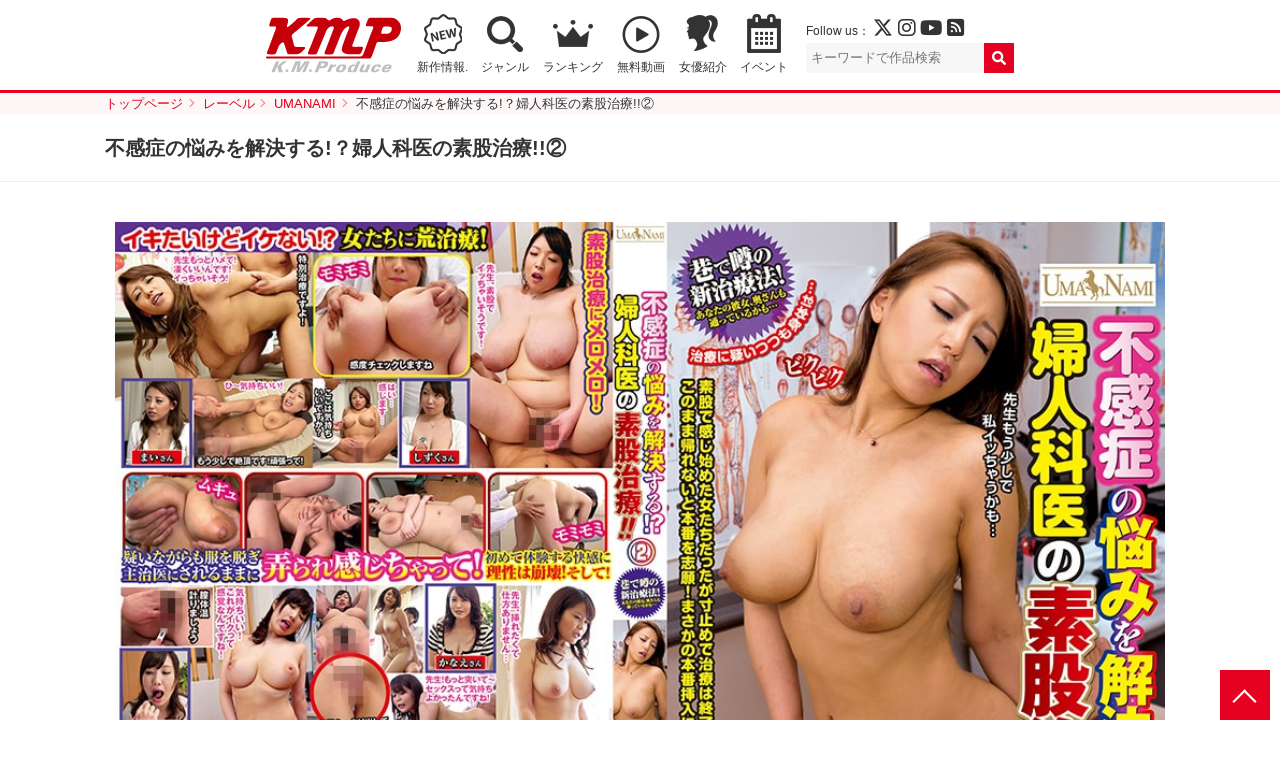

--- FILE ---
content_type: text/html; charset=UTF-8
request_url: https://www.km-produce.com/works/umso-118
body_size: 39214
content:
<!DOCTYPE html>
<html>

<head prefix="og: http://ogp.me/ns# fb: http://ogp.me/ns/fb# article: http://ogp.me/ns/article#">

	<!-- Google tag (gtag.js) -->
	<script async src="https://www.googletagmanager.com/gtag/js?id=G-77276V8LRM"></script>
	<script>
	window.dataLayer = window.dataLayer || [];
	function gtag(){dataLayer.push(arguments);}
	gtag('js', new Date());

	gtag('config', 'G-77276V8LRM');
	</script>

	<meta charset="utf-8">
	<meta http-equiv="X-UA-Compatible" content="IE=edge">
	<meta name="viewport" content="width=device-width,initial-scale=1">
		<title>不感症の悩みを解決する!？婦人科医の素股治療!!②｜KMP（ケイ・エム・プロデュース）業界NO.1VRメーカー</title>
	<meta name="description" content="宇宙企画などを展開するKMPの作品。全然感じないのではなく「イク」と言う感覚がないので満足できない…。そんな女性が現在増え続けています。そんな悩みを解決する婦人科医院がある。そこの治療法は、何かの原因で感度が弱っている患者に素股をさせて奥底に眠っている性感を呼び覚ますというもの。素股で感度があがった患者は挿入の誘惑を我慢できるのか？ ">
	<meta name="author" content="KMP（ケイ・エム・プロデュース）業界NO.1VRメーカー">
	<meta property="og:title" content="不感症の悩みを解決する!？婦人科医の素股治療!!②｜KMP（ケイ・エム・プロデュース）業界NO.1VRメーカー" />
	<meta property="og:description" content="宇宙企画などを展開するKMPの作品。全然感じないのではなく「イク」と言う感覚がないので満足できない…。そんな女性が現在増え続けています。そんな悩みを解決する婦人科医院がある。そこの治療法は、何かの原因で感度が弱っている患者に素股をさせて奥底に眠っている性感を呼び覚ますというもの。素股で感度があがった患者は挿入の誘惑を我慢できるのか？ " />
	<meta property="og:type" content="article" />
	<meta property="og:url" content="https://www.km-produce.com/works/umso-118" />
			<meta property="og:image" content="https://www.km-produce.com/img/title1/umso-118.jpg" />
		<meta property="og:site_name" content="KMP（ケイ・エム・プロデュース）業界NO.1VRメーカー" />
	<meta name="twitter:card" content="summary_large_image" />
	<meta name="twitter:site" content="@KMProduce_PR" />
	<meta name="format-detection" content="telephone=no">
	<link rel="shortcut icon" href="">

			<link rel="stylesheet" href="https://www.km-produce.com/wp-content/themes/km-produce-v4/style.css?1664955717" />
		<link rel="stylesheet" href="https://www.km-produce.com/wp-content/themes/km-produce-v4/css/pickuplist.css?250520231110">
		<link rel="stylesheet" href="https://www.km-produce.com/wp-content/themes/km-produce-v4/css/eventwrap.css?250416181309">
					<link rel="stylesheet" href="https://www.km-produce.com/wp-content/themes/km-produce-v4/css/detail.css?220606122711">
			<link rel="stylesheet" href="https://www.km-produce.com/wp-content/themes/km-produce-v4/css/lightgallery.css?220606122712">
				
	  
	<link href="https://use.fontawesome.com/releases/v6.4.2/css/all.css" rel="stylesheet">


	<script src="https://ajax.googleapis.com/ajax/libs/jquery/2.2.4/jquery.min.js"></script>
	<script src="https://www.km-produce.com/wp-content/themes/km-produce-v4/js/common.js"></script>
			<script src="https://www.km-produce.com/wp-content/themes/km-produce-v4/js/lightgallery.min.js"></script>
		<script src="https://www.km-produce.com/wp-content/themes/km-produce-v4/js/lg-thumbnail.min.js"></script>
		<script src="https://www.km-produce.com/wp-content/themes/km-produce-v4/js/lg-zoom.min.js"></script>
	
	  
	<!--
	<script type="text/javascript">
	document.oncontextmenu = function () {return false;}
	document.getElementsByTagName('html')[0].oncontextmenu = function () {return false;}
	document.body.oncontextmenu = function () {return false;}
	</script>
	-->

	<!-- Google tag (gtag.js) -->
	<script async src="https://www.googletagmanager.com/gtag/js?id=G-77276V8LRM"></script>
	<script>
	window.dataLayer = window.dataLayer || [];
	function gtag(){dataLayer.push(arguments);}
	gtag('js', new Date());

	gtag('config', 'G-77276V8LRM');
	</script>

	<meta name='robots' content='max-image-preview:large' />
<link rel='dns-prefetch' href='//s.w.org' />
<link rel="alternate" type="application/rss+xml" title="KMP（ケイ・エム・プロデュース）業界NO.1VRメーカー &raquo; 不感症の悩みを解決する!？婦人科医の素股治療!!② のコメントのフィード" href="https://www.km-produce.com/works/umso-118/feed" />
		<script type="text/javascript">
			window._wpemojiSettings = {"baseUrl":"https:\/\/s.w.org\/images\/core\/emoji\/13.1.0\/72x72\/","ext":".png","svgUrl":"https:\/\/s.w.org\/images\/core\/emoji\/13.1.0\/svg\/","svgExt":".svg","source":{"concatemoji":"https:\/\/www.km-produce.com\/wp-includes\/js\/wp-emoji-release.min.js?ver=5.8"}};
			!function(e,a,t){var n,r,o,i=a.createElement("canvas"),p=i.getContext&&i.getContext("2d");function s(e,t){var a=String.fromCharCode;p.clearRect(0,0,i.width,i.height),p.fillText(a.apply(this,e),0,0);e=i.toDataURL();return p.clearRect(0,0,i.width,i.height),p.fillText(a.apply(this,t),0,0),e===i.toDataURL()}function c(e){var t=a.createElement("script");t.src=e,t.defer=t.type="text/javascript",a.getElementsByTagName("head")[0].appendChild(t)}for(o=Array("flag","emoji"),t.supports={everything:!0,everythingExceptFlag:!0},r=0;r<o.length;r++)t.supports[o[r]]=function(e){if(!p||!p.fillText)return!1;switch(p.textBaseline="top",p.font="600 32px Arial",e){case"flag":return s([127987,65039,8205,9895,65039],[127987,65039,8203,9895,65039])?!1:!s([55356,56826,55356,56819],[55356,56826,8203,55356,56819])&&!s([55356,57332,56128,56423,56128,56418,56128,56421,56128,56430,56128,56423,56128,56447],[55356,57332,8203,56128,56423,8203,56128,56418,8203,56128,56421,8203,56128,56430,8203,56128,56423,8203,56128,56447]);case"emoji":return!s([10084,65039,8205,55357,56613],[10084,65039,8203,55357,56613])}return!1}(o[r]),t.supports.everything=t.supports.everything&&t.supports[o[r]],"flag"!==o[r]&&(t.supports.everythingExceptFlag=t.supports.everythingExceptFlag&&t.supports[o[r]]);t.supports.everythingExceptFlag=t.supports.everythingExceptFlag&&!t.supports.flag,t.DOMReady=!1,t.readyCallback=function(){t.DOMReady=!0},t.supports.everything||(n=function(){t.readyCallback()},a.addEventListener?(a.addEventListener("DOMContentLoaded",n,!1),e.addEventListener("load",n,!1)):(e.attachEvent("onload",n),a.attachEvent("onreadystatechange",function(){"complete"===a.readyState&&t.readyCallback()})),(n=t.source||{}).concatemoji?c(n.concatemoji):n.wpemoji&&n.twemoji&&(c(n.twemoji),c(n.wpemoji)))}(window,document,window._wpemojiSettings);
		</script>
		<style type="text/css">
img.wp-smiley,
img.emoji {
	display: inline !important;
	border: none !important;
	box-shadow: none !important;
	height: 1em !important;
	width: 1em !important;
	margin: 0 .07em !important;
	vertical-align: -0.1em !important;
	background: none !important;
	padding: 0 !important;
}
</style>
	<link rel='stylesheet' id='sb_instagram_styles-css'  href='https://www.km-produce.com/wp-content/plugins/instagram-feed/css/sbi-styles.min.css?ver=2.9.2' type='text/css' media='all' />
<link rel='stylesheet' id='wp-block-library-css'  href='https://www.km-produce.com/wp-includes/css/dist/block-library/style.min.css?ver=5.8' type='text/css' media='all' />
<link rel="https://api.w.org/" href="https://www.km-produce.com/wp-json/" /><link rel="alternate" type="application/json" href="https://www.km-produce.com/wp-json/wp/v2/posts/13101" /><link rel="EditURI" type="application/rsd+xml" title="RSD" href="https://www.km-produce.com/xmlrpc.php?rsd" />
<link rel="wlwmanifest" type="application/wlwmanifest+xml" href="https://www.km-produce.com/wp-includes/wlwmanifest.xml" /> 
<meta name="generator" content="WordPress 5.8" />
<link rel="canonical" href="https://www.km-produce.com/works/umso-118" />
<link rel='shortlink' href='https://www.km-produce.com/?p=13101' />
<link rel="alternate" type="application/json+oembed" href="https://www.km-produce.com/wp-json/oembed/1.0/embed?url=https%3A%2F%2Fwww.km-produce.com%2Fworks%2Fumso-118" />
<link rel="alternate" type="text/xml+oembed" href="https://www.km-produce.com/wp-json/oembed/1.0/embed?url=https%3A%2F%2Fwww.km-produce.com%2Fworks%2Fumso-118&#038;format=xml" />

	
	<script type="text/javascript">
		function recordOutboundLink(link, category, action) {
			try {
				var pageTracker = _gat._getTracker("UA-7493099-1");
				pageTracker._trackEvent(category, action);
				setTimeout('document.location = "' + link.href + '"', 100)
			} catch (err) {}
		}
	</script>

</head>



<body id="top">

	
			<header id="mainheader">
				<div id="header">
											<p id="logo"><a href="https://www.km-produce.com/"><img src="https://www.km-produce.com/wp-content/themes/km-produce-v4/img/logo.svg" alt="KMP（ケイ・エム・プロデュース）業界NO.1VRメーカー" style="height:auto"></a></p>
										<nav>
						<ul>
							<li class="nav_new"><a href="https://www.km-produce.com/works">新作情報.</a></li>
							<!-- <li class="nav_sale"><a href="https://www.km-produce.com/store">セール</a></li> -->
							<li class="nav_search"><a href="https://www.km-produce.com/search">ジャンル</a></li>
							<!-- <li class="nav_label"><a href="https://www.km-produce.com/label">レーベル</a></li> -->
							<li class="nav_ranking"><a href="https://www.km-produce.com/ranking">ランキング</a></li>
							<li class="nav_sample"><a href="https://www.km-produce.com/kmp_movies/">無料動画</a></li>
							<!-- <li class="nav_goods"><a href="https://www.km-produce.com/goods">グッズ</a></li> -->
							<!-- <li class="nav_books"><a href="https://www.km-produce.com/kmp_ebooks">電子書籍</a></li> -->
							<li class="nav_girls"><a href="https://www.km-produce.com/girls">女優紹介</a></li>
							<li class="nav_event"><a href="https://www.km-produce.com/event">イベント</a></li>
							<!-- <li class="nav_topics"><a href="https://www.km-produce.com/topics">トピックス</a></li> -->
						</ul>
					</nav>
					<div class="box">
						<div class="sns">
							<p>Follow us：
								<a href="https://twitter.com/KMP_official_" target="_blank"><i class="fa-brands fa-x-twitter" target="_blank"></i></a>
								<a href="https://www.instagram.com/kmp_prbu/" target="_blank"><i class="fab fa-instagram"></i></a>
								<a href="https://www.youtube.com/channel/UC593geqB49f8bevw63QCXcw" target="_blank"><i class="fab fa-youtube"></i></a>
								<a href="https://www.km-produce.com/?feed=rss2" target="_blank"><i class="fas fa-rss-square"></i></a>
							</p>
						</div>
						<div class="searchbox">
							<form method="get" class="searchform" action="https://www.km-produce.com/">
<input type="search" placeholder="キーワードで作品検索" name="s" class="searchfield" value="">
<input type="submit" value="" alt="検索" title="検索" class="searchsubmit">
</form>						</div>
						<div id="search-view" class="search_window hide" rel="popover-hover" data-placement="left" data-content="<div class='search-usr-view'></div>" data-html="true"></div>
					</div>

          <!-- <div class="head_kmpp">
          <a href="https://kmp-p.com/?utm_source=kmphp&utm_medium=kmplink&utm_campaign=kmpplink" target="_blank"><small>動画配信サービス</small><img src="/wp-content/themes/km-produce-v4/img/kmpplogo_w.svg" alt="Aver"></a>
          </div> -->

				</div>
			

			<div id="google_translate_element"></div>
			<script type="text/javascript">
				function googleTranslateElementInit() {
					new google.translate.TranslateElement({
						pageLanguage: 'ja',
						includedLanguages: 'de,en,es,fr,ja,ko,zh-CN,zh-TW',
						layout: google.translate.TranslateElement.FloatPosition.TOP_RIGHT
					}, 'google_translate_element');
				}
			</script>
			<script type="text/javascript" src="//translate.google.com/translate_a/element.js?cb=googleTranslateElementInit"></script>

			</header>



			<div id="main">

									<div id="pan">
						<ol>
							<li ><a href="https://www.km-produce.com/" class="home" itemprop="url" ><span itemprop="title">トップページ</span></a></li><li ><a href="../label"  itemprop="url" ><span itemprop="title">レーベル</span></a></li><li ><a href="../label?works=umanami" itemprop="url" ><span itemprop="title">UMANAMI</span></a></li><li ><span itemprop="title">不感症の悩みを解決する!？婦人科医の素股治療!!②</span></li>						</ol>
					</div>
				<style>.post .label a.label_kmp-ai {}.post .label a.label_kmp-vr {background-color: #29bcaf;color: #fff;}.post .label a.label_kmp-vr-sai {background-color: #fc06ce;color: #ffffff;}.post .label a.label_kmp-vr-bibi {background-color: #07dc25;color: #ffffff;}.post .label a.label_sq-vr {background-color: #fff100;color: #000000;}.post .label a.label_scoop-vr {background-color: #052280;color: #ffffff;}.post .label a.label_bazooka-vr {background-color: #009945;color: #ffffff;}.post .label a.label_salome-prologue {background-color: #0d0101;color: #f70f0f;}.post .label a.label_real-vr-neo {background-color: #1057ab;color: #ffffff;}.post .label a.label_STEALTH {background-color: #1a1717;color: #ffffff;}.post .label a.label_3d-vr-vr {background-color: #ebbf25;color: #d9070f;}.post .label a.label_kmp-premium {background-color: #c99a1c;color: #ffffff;}.post .label a.label_million {background-color: #e60021;color: #fff;}.post .label a.label_iroke {background-color: #000000;color: #e60012;}.post .label a.label_sugar {background-color: #0fb7fa;color: #ffffff;}.post .label a.label_million-mint {background-color: #F19EC2;color: #ffffff;}.post .label a.label_uchu {background-color: #2a2f98;color: #ffffff;}.post .label a.label_aver-vr {background-color: #0e9cdc;color: #ffffff;}.post .label a.label_real {background-color: #1057ab;color: #ffffff;}.post .label a.label_scoop {background-color: #052280;color: #ffffff;}.post .label a.label_bazooka {background-color: #009945;color: #ffffff;}.post .label a.label_sq {background-color: #fff100;color: #000000;}.post .label a.label_erogacha {background-color: #e60021;color: #ffffff;}.post .label a.label_lucys {background-color: #000000;color: #efd576;}.post .label a.label_himegoto {background-color: #f549d8;color: #000000;}.post .label a.label_salome {background-color: #0d0101;color: #f70f0f;}.post .label a.label_300 {background-color: #e5007f;color: #fff;}.post .label a.label_3000 {background-color: #e5007f;color: #fff;}.post .label a.label_oreshiro {background-color: #c7bc9e;color: #c41127;}.post .label a.label_bokutachiotokonoko {background-color: #000000;color: #ffffff;}.post .label a.label_black-real {background-color: #000;color: #fff;}.post .label a.label_nanpaheaven {background-color: #fbef00;color: #e40309;}.post .label a.label_okazu {background-color: #f06b02;color: #ffffff;}.post .label a.label_umanami {background-color: #b7995d;color: #ffffff;}.post .label a.label_nadeshiko {background-color: #9b0519;color: #ffffff;}.post .label a.label_100nin {background-color: #C60519;color: #ffffff;}.post .label a.label_gigolo {background-color: #000;color: #EA388C;}.post .label a.label_chinpouin {background-color: #131c3e;color: #e0cbaa;}.post .label a.label_luna {background-color: #1d2089;color: #ffffff;}.post .label a.label_kbtk {background-color: #a061ff;color: #ffffff;}.post .label a.label_ {}</style>	<article id="single">
		<div class="pagettl">
		<h1>不感症の悩みを解決する!？婦人科医の素股治療!!②</h1>
		</div>

		<section id="details" class="col">
			<div class="details">
        <p id="fulljk" class="fulljk"><a href="/img/title1/umso-118.jpg" target="_blank"><img src="/img/title1/umso-118.jpg" alt="不感症の悩みを解決する!？婦人科医の素股治療!!②"></a></p>


      				<div class="information">			
					<p class="intro">全然感じないのではなく「イク」と言う感覚がないので満足できない…。そんな女性が現在増え続けています。そんな悩みを解決する婦人科医院がある。そこの治療法は、何かの原因で感度が弱っている患者に素股をさせて奥底に眠っている性感を呼び覚ますというもの。素股で感度があがった患者は挿入の誘惑を我慢できるのか？ </p>
					<dl class="first">
					<dt>出演女優</dt>
						<dd class="act">
						<ul>
						<li><a href="https://www.km-produce.com/works/category/%e5%86%85%e5%b1%b1%e3%81%be%e3%81%84">内山まい</a></li><li><a href="https://www.km-produce.com/works/category/%e7%94%98%e8%89%af%e3%81%97%e3%81%9a%e3%81%8f">甘良しずく</a></li><li><a href="https://www.km-produce.com/works/category/%e7%9c%9e%e5%ae%9f%e3%81%8b%e3%81%aa%e3%81%88">眞実かなえ</a></li><li><a href="https://www.km-produce.com/works/category/%e8%8b%a5%e6%a7%bb%e3%81%bf%e3%81%a5%e3%81%aa">若槻みづな</a></li>												</ul>
						</dd>
					<dt>監督</dt>
						<dd>
														<ul><li><a href="https://www.km-produce.com/?s=-">-</a></li><ul>
													</dd>
					<dt>レーベル</dt>
						<dd><ul>
														<li><a href="./../label?works=umanami">UMANAMI</a></li>
							
						</ul></dd>
					<dt>ジャンル</dt>
						<dd><ul><li><a href="https://www.km-produce.com/works/tag/%e3%83%91%e3%82%a4%e3%82%ba%e3%83%aa" rel="tag">パイズリ</a></li><li><a href="https://www.km-produce.com/works/tag/%e3%81%bd%e3%81%a3%e3%81%a1%e3%82%83%e3%82%8a" rel="tag">ぽっちゃり</a></li><li><a href="https://www.km-produce.com/works/tag/%e4%b8%ad%e5%87%ba%e3%81%97" rel="tag">中出し</a></li><li><a href="https://www.km-produce.com/works/tag/%e5%b7%a8%e4%b9%b3" rel="tag">巨乳</a></li><li><a href="https://www.km-produce.com/works/tag/%e7%b4%a0%e8%82%a1" rel="tag">素股</a></li></ul></dd>
					</dl>
					<dl class="second">
					<dt>発売日</dt>
						<dd>2016/12/23</dd>
					<dt>品番</dt>
						<dd>UMSO-118</dd>
										<dt>メディア</dt>
						<dd>DVD</dd>
										<dt>収録時間</dt>
						<dd>
                                      184分
                        </dd>
					<dt>定価</dt>	
            <dd>
                                                  2,980 円（税抜）                                    </dd>
					</dl>
				</div>
				</div>
			
			<!-- <div class="sample">
												<div class="still">
					<div>
					<img src="https://www.km-produce.com/wp-content/themes/km-produce-v4/img/now_printing.jpg">
					<img src="https://www.km-produce.com/wp-content/themes/km-produce-v4/img/now_printing.jpg">
					<img src="https://www.km-produce.com/wp-content/themes/km-produce-v4/img/now_printing.jpg">
					<img src="https://www.km-produce.com/wp-content/themes/km-produce-v4/img/now_printing.jpg">
					<img src="https://www.km-produce.com/wp-content/themes/km-produce-v4/img/now_printing.jpg">
					<img src="https://www.km-produce.com/wp-content/themes/km-produce-v4/img/now_printing.jpg">
					<img src="https://www.km-produce.com/wp-content/themes/km-produce-v4/img/now_printing.jpg">
					<img src="https://www.km-produce.com/wp-content/themes/km-produce-v4/img/now_printing.jpg">
					<img src="https://www.km-produce.com/wp-content/themes/km-produce-v4/img/now_printing.jpg">
					<img src="https://www.km-produce.com/wp-content/themes/km-produce-v4/img/now_printing.jpg">
					</div>
				</div>
							</div> -->

		
			<div class="buy">

	
				

				<div class="dvd">
					<h2>作品を購入する</h2>






					<ul>

<li><a href="http://www.dmm.co.jp/digital/videoa/-/detail/=/cid=84umso00118//?utm_medium=dmm_affiliate&utm_source=kmp-001&utm_campaign=affiliate_link_tool&utm_content=link" target="_blank"><b>FANZA</b> で購入</a></li><li><a href="https://www.amazon.co.jp/%E4%B8%8D%E6%84%9F%E7%97%87%E3%81%AE%E6%82%A9%E3%81%BF%E3%82%92%E8%A7%A3%E6%B1%BA%E3%81%99%E3%82%8B-%E5%A9%A6%E4%BA%BA%E7%A7%91%E5%8C%BB%E3%81%AE%E7%B4%A0%E8%82%A1%E6%B2%BB%E7%99%82-UMANAMI-%E3%81%86%E3%81%BE%E3%81%AA%E3%81%BF-DVD/dp/B01N3XS7KL/" target="_blank"><b>Amazon</b>で購入</a></li>        <!-- <div class="details5"> <img src="/img/rental2_btn.jpg" alt="宅配レンタル" width="125" height="32">
        </div> -->					</ul>
				</div>	
				
			</div><!-- end buy -->
			
			
			
		</section>
	</article>


			
		
	<section class="col">
		<h2>同じ女優が出演している作品</h2>
		<ul class="worklist">
				
			<li>
			
				<article class="post">
								<h3><a href="https://www.km-produce.com/works/bazx-149">極嬢のおっぱいとケツ！30人60おっぱい30ケ…</a></h3>
									
								<p class="label">
					<a href="/label?works=bazooka" class="label_bazooka">BAZOOKA</a>
				</p>
									
				<dl class="data">
					<dt>価格</dt>
					<dd>
													1,980 円（税抜）											</dd>	
					<dt>発売日</dt><dd>2018/8/24</dd>
				</dl>
					
														<p class="ico_sample"><a href="https://dl0.supermm.jp/unsecure/600/sample2/BAZX-149.mp4" target="_blank"></a></p>													<p class="jk"><a href="https://www.km-produce.com/works/bazx-149"><img src="/img/title0/bazx-149.jpg" alt="極嬢のおっぱいとケツ！30人60おっぱい30ケツ大集合"></a></p>
				</article>
			</li>
				
			<li>
			
				<article class="post">
								<h3><a href="https://www.km-produce.com/works/umso-192">騎乗位で観察する!激揺れおっぱい40人</a></h3>
									
								<p class="label">
					<a href="/label?works=umanami" class="label_umanami">UMANAMI</a>
				</p>
									
				<dl class="data">
					<dt>価格</dt>
					<dd>
													2,980 円（税抜）											</dd>	
					<dt>発売日</dt><dd>2018/6/8</dd>
				</dl>
					
														<p class="ico_sample"><a href="https://dl0.supermm.jp/unsecure/600/sample2/UMSO-192.mp4" target="_blank"></a></p>													<p class="jk"><a href="https://www.km-produce.com/works/umso-192"><img src="/img/title0/umso-192.jpg" alt="騎乗位で観察する!激揺れおっぱい40人"></a></p>
				</article>
			</li>
				
			<li>
			
				<article class="post">
								<h3><a href="https://www.km-produce.com/works/umso-601">ぽっちゃり美女SEXカタログ50人</a></h3>
									
								<p class="label">
					<a href="/label?works=umanami" class="label_umanami">UMANAMI</a>
				</p>
									
				<dl class="data">
					<dt>価格</dt>
					<dd>
													3,180 円（税抜）											</dd>	
					<dt>発売日</dt><dd>2025/6/24</dd>
				</dl>
					
																											<p class="jk"><a href="https://www.km-produce.com/works/umso-601"><img src="/img/title0/umso-601.jpg" alt="ぽっちゃり美女SEXカタログ50人"></a></p>
				</article>
			</li>
				
			<li>
			
				<article class="post">
								<h3><a href="https://www.km-produce.com/works/umso-179">肉厚巨乳のパイパンお姉さんに中出し!!12人</a></h3>
									
								<p class="label">
					<a href="/label?works=umanami" class="label_umanami">UMANAMI</a>
				</p>
									
				<dl class="data">
					<dt>価格</dt>
					<dd>
													2,980 円（税抜）											</dd>	
					<dt>発売日</dt><dd>2018/3/9</dd>
				</dl>
					
														<p class="ico_sample"><a href="https://dl0.supermm.jp/unsecure/600/sample/UMSO-179.mp4" target="_blank"></a></p>													<p class="jk"><a href="https://www.km-produce.com/works/umso-179"><img src="/img/title0/umso-179.jpg" alt="肉厚巨乳のパイパンお姉さんに中出し!!12人"></a></p>
				</article>
			</li>
				
			<li>
			
				<article class="post">
								<h3><a href="https://www.km-produce.com/works/xrw-822">気持ち良すぎてザーメン放出!おしゃぶり大…</a></h3>
									
								<p class="label">
					<a href="/label?works=real" class="label_real">REAL</a>
				</p>
									
				<dl class="data">
					<dt>価格</dt>
					<dd>
													2,980 円（税抜）											</dd>	
					<dt>発売日</dt><dd>2020/1/31</dd>
				</dl>
					
																											<p class="jk"><a href="https://www.km-produce.com/works/xrw-822"><img src="/img/title0/xrw-822.jpg" alt="気持ち良すぎてザーメン放出!おしゃぶり大好き美女だらけのフェラチオ4時間BEST"></a></p>
				</article>
			</li>
				
			<li>
			
				<article class="post">
								<h3><a href="https://www.km-produce.com/works/okax-852">ぷっくらとしたマン土手とプニプニのワレメ…</a></h3>
									
								<p class="label">
					<a href="/label?works=okazu" class="label_okazu">おかず。</a>
				</p>
									
				<dl class="data">
					<dt>価格</dt>
					<dd>
													1,980 円（税抜）											</dd>	
					<dt>発売日</dt><dd>2022/5/24</dd>
				</dl>
					
																											<p class="jk"><a href="https://www.km-produce.com/works/okax-852"><img src="/img/title0/okax-852.jpg" alt="ぷっくらとしたマン土手とプニプニのワレメま〇こに首ったけ！"></a></p>
				</article>
			</li>
		</ul>
	</section>	

			
			
		
	<section class="col">
		<h2>おすすめ作品</h2>
		<ul class="worklist">
				
			<li>
			
				<article class="post">
								<h3><a href="https://www.km-produce.com/works/vrkm-1487">PAIZURI-パイズリ-特化 300分BEST</a></h3>
									
								<p class="label">
					<a href="/label?works=kmp-vr" class="label_kmp-vr">KMP VR</a>
				</p>
									
				<dl class="data">
					<dt>価格</dt>
					<dd>
													1,304 円											</dd>	
					<dt>発売日</dt><dd>2025/2/25</dd>
				</dl>
					
																											<p class="jk"><a href="https://www.km-produce.com/works/vrkm-1487"><img src="/img/title0/vrkm-1487.jpg" alt="PAIZURI-パイズリ-特化 300分BEST"></a></p>
				</article>
			</li>
				
			<li>
			
				<article class="post">
								<h3><a href="https://www.km-produce.com/works/mdb-540">弄ばれる淫らな黄金比BODY～仲村茉莉恵・浜…</a></h3>
									
								<p class="label">
					<a href="/label?works=bazooka" class="label_bazooka">BAZOOKA</a>
				</p>
									
				<dl class="data">
					<dt>価格</dt>
					<dd>
													1,980 円（税抜）											</dd>	
					<dt>発売日</dt><dd>2014/6/13</dd>
				</dl>
					
														<p class="ico_sample"><a href="https://dl0.supermm.jp/unsecure/600/sample/MDB-540.mp4" target="_blank"></a></p>													<p class="jk"><a href="https://www.km-produce.com/works/mdb-540"><img src="/img/title0/mdb-540.jpg" alt="弄ばれる淫らな黄金比BODY～仲村茉莉恵・浜崎真緒・西條るり～"></a></p>
				</article>
			</li>
				
			<li>
			
				<article class="post">
								<h3><a href="https://www.km-produce.com/works/vrkm-406">辻井ほのかの「ちゃんと射精出来たらご褒美…</a></h3>
									
								<p class="label">
					<a href="/label?works=kmp-vr" class="label_kmp-vr">KMP VR</a>
				</p>
									
				<dl class="data">
					<dt>価格</dt>
					<dd>
													1,304 円											</dd>	
					<dt>発売日</dt><dd>2021/9/30</dd>
				</dl>
					
																											<p class="jk"><a href="https://www.km-produce.com/works/vrkm-406"><img src="/img/title0/vrkm-406.jpg" alt="辻井ほのかの「ちゃんと射精出来たらご褒美LOVEチュウしてあげる！」"></a></p>
				</article>
			</li>
				
			<li>
			
				<article class="post">
								<h3><a href="https://www.km-produce.com/works/mdtm-232">僕だけのいいなり女子校生　まこ</a></h3>
									
								<p class="label">
					<a href="/label?works=uchu" class="label_uchu">宇宙企画</a>
				</p>
									
				<dl class="data">
					<dt>価格</dt>
					<dd>
													2,980 円（税抜）											</dd>	
					<dt>発売日</dt><dd>2017/3/10</dd>
				</dl>
					
																											<p class="jk"><a href="https://www.km-produce.com/works/mdtm-232"><img src="/img/title0/mdtm-232.jpg" alt="僕だけのいいなり女子校生　まこ"></a></p>
				</article>
			</li>
				
			<li>
			
				<article class="post">
								<h3><a href="https://www.km-produce.com/works/savr-765">本指をためらう底なしの性欲…ヌキ過ぎてお…</a></h3>
									
								<p class="label">
					<a href="/label?works=kmp-vr-sai" class="label_kmp-vr-sai">KMPVR-彩-</a>
				</p>
									
				<dl class="data">
					<dt>価格</dt>
					<dd>
													1,780 円											</dd>	
					<dt>発売日</dt><dd>2025/8/16</dd>
				</dl>
					
																											<p class="jk"><a href="https://www.km-produce.com/works/savr-765"><img src="/img/title0/savr-765.jpg" alt="本指をためらう底なしの性欲…ヌキ過ぎてお客のチ●ポがバカになっちゃう爆乳デリ嬢の猛烈パイズリ"></a></p>
				</article>
			</li>
				
			<li>
			
				<article class="post">
								<h3><a href="https://www.km-produce.com/works/mild-878">美神　森咲みお</a></h3>
									
								<p class="label">
					<a href="/label?works=million" class="label_million">Million</a>
				</p>
									
				<dl class="data">
					<dt>価格</dt>
					<dd>
													2,980 円（税抜）											</dd>	
					<dt>発売日</dt><dd>2013/12/13</dd>
				</dl>
					
														<p class="ico_sample"><a href="https://dl0.supermm.jp/unsecure/600/sample/MILD-878.mp4" target="_blank"></a></p>													<p class="jk"><a href="https://www.km-produce.com/works/mild-878"><img src="/img/title0/mild-878.jpg" alt="美神　森咲みお"></a></p>
				</article>
			</li>
		</ul>
	</section>
<!-- end  main -->
</div>


<footer>
	<div class="pagetop">
		<p><a href="#top">PAGE TOP</a></p>
	</div>

	<nav>
		<dl class="nav">
			<dt>作品を探す</dt>
			<dd>
				<ul>
					<li><a href="https://www.km-produce.com/works">新作情報</a></li>
					<li><a href="https://www.km-produce.com/works-vr">VR作品一覧</a></li>
					<li><a href="https://www.km-produce.com/works-sell">DVD作品一覧</a></li>
					<li><a href="https://www.km-produce.com/ranking">セールスランキング</a></li>
					<li><a href="https://www.km-produce.com/tag">ジャンル一覧</a></li>
					<li><a href="https://www.km-produce.com/label">レーベル一覧</a></li>
					<li><a href="https://www.km-produce.com/girls">女優紹介</a></li>
					<li><a href="https://www.km-produce.com/contents">コンテンツ</a></li>
				</ul>
			</dd>
		</dl>
		<dl class="nav">
			<dt>VR/配信レーベル</dt>
			<dd>
				<ul>
					<li><a href="/label?works=kmp-ai">妄想現実AIシチュエーション</a></li><li><a href="/label?works=kmp-vr">KMP VR</a></li><li><a href="/label?works=kmp-vr-sai">KMPVR-彩-</a></li><li><a href="/label?works=kmp-vr-bibi">KMPVR-bibi-</a></li><li><a href="/label?works=sq-vr">S級素人VR</a></li><li><a href="/label?works=scoop-vr">SCOOP VR</a></li><li><a href="/label?works=bazooka-vr">BAZOOKA VR</a></li><li><a href="/label?works=salome-prologue">サロメ・プロローグ</a></li><li><a href="/label?works=real-vr-neo">REAL VR-Neo-</a></li><li><a href="/label?works=STEALTH">ステルス</a></li><li><a href="/label?works=3d-vr-vr">3D V＆R VR</a></li><li><a href="/label?works=aver-vr">Aver VR</a></li>				</ul>
			</dd>
		</dl>
		<dl class="nav">
			<dt>DVDレーベル</dt>
			<dd>
				<ul>
					<li><a href="/label?works=kmp-premium">KMP PREMIUM</a></li><li><a href="/label?works=million">Million</a></li><li><a href="/label?works=iroke">IROKE</a></li><li><a href="/label?works=sugar">Sugar</a></li><li><a href="/label?works=million-mint">millionミント</a></li><li><a href="/label?works=uchu">宇宙企画</a></li><li><a href="/label?works=real">REAL</a></li><li><a href="/label?works=scoop">SCOOP</a></li><li><a href="/label?works=bazooka">BAZOOKA</a></li><li><a href="/label?works=sq">S級素人</a></li><li><a href="/label?works=erogacha">エロガチャ</a></li><li><a href="/label?works=lucys">LUCY’S</a></li><li><a href="/label?works=himegoto">ヒメゴト</a></li><li><a href="/label?works=salome">サロメ</a></li><li><a href="/label?works=300">300</a></li><li><a href="/label?works=3000">スリーサウザンド</a></li><li><a href="/label?works=oreshiro">俺の素人</a></li><li><a href="/label?works=bokutachiotokonoko">僕たち男の娘</a></li><li><a href="/label?works=black-real">BLACK REAL</a></li><li><a href="/label?works=nanpaheaven">ナンパHEAVEN</a></li><li><a href="/label?works=okazu">おかず。</a></li><li><a href="/label?works=umanami">UMANAMI</a></li><li><a href="/label?works=nadeshiko">Nadeshiko</a></li><li><a href="/label?works=100nin">100人</a></li><li><a href="/label?works=gigolo">GIGOLO</a></li><li><a href="/label?works=chinpouin">椿鳳院</a></li><li><a href="/label?works=luna">ルーナ旬香舎</a></li><li><a href="/label?works=kbtk">東京恋人Prime</a></li>				</ul>
			</dd>
		</dl>
		<dl class="nav">
			<dt>インフォメーション</dt>
			<dd>
				<ul>
					<li><a href="https://www.km-produce.com/event">イベント情報</a></li>
					<li><a href="https://www.km-produce.com/topics">トピックス一覧</a></li>
					<!-- <li><a href="https://www.km-produce.com/shop">取扱店舗</a></li> -->
					<li><a href="https://www.km-produce.com/company">会社概要</a></li>
					<li><a href="https://www.km-produce.com/policy">個人情報保護方針</a></li>
					<!-- <li><a href="https://www.km-produce.com/dealings">お取引希望の方へ</a></li> -->
					<li><a href="https://www.km-produce.com/ad_contact">お問合わせ</a></li>
					<li><a href="https://www.km-produce.com/recruit">採用情報</a></li>
					<!-- <li><a href="https://www.km-produce.com/enquete">アンケート</a></li> -->
					<li><a href="http://www.kmp-asia.com/" target="_blank">商標確認（中文、English）</a></li>
				</ul>
			</dd>
		</dl>
		<dl class="follow">
			<dt>Follow us</dt>
			<dd>
				<ul>
					<li class="tw"><a href="https://twitter.com/KMP_official_" target="_blank"><i class="fa-brands fa-x-twitter" target="_blank"></i></a></li>
					<li class="in"><a href="https://www.instagram.com/kmp_prbu/" target="_blank"><i class="fab fa-instagram"></i></a></li>
					<li class="yt"><a href="https://www.youtube.com/channel/UC593geqB49f8bevw63QCXcw" target="_blank"><i class="fab fa-youtube"></i></a></li>
					<li class="rss"><a href="https://www.km-produce.com/?feed=rss2" target="_blank"><i class="fas fa-rss-square"></i></a></li>
				</ul>
				<p class="foot_logo"><a href="/"><img src="https://www.km-produce.com/wp-content/themes/km-produce-v4/img/logo.svg" alt="KMP（ケイ・エム・プロデュース）業界NO.1VRメーカー"></a></nav>
			</dd>
		</dl>
	</nav>
	<aside><p>無店舗型性風俗特殊営業届出済 受理番号：8432　映像送信型性風俗特殊営業届出済 受理番号：8915<br>
	管轄所：警視庁渋谷警察署<br>
	<!-- 東京都公安委員会　古物商許可　第303311104839号 -->株式会社ケイ・エム・プロデュース</p></aside>
	<aside><span class="layer_board_btn">©</span> <script type="text/javascript">document.write(new Date().getFullYear());</script> km-produce<span class="remove_cookie">.</span></aside>
</footer>

<script>
$('#fulljk').lightGallery({
  thumbnail:true,
  download: false
});
$('#stillgallery').lightGallery({
  thumbnail:true,
  download: false

});
</script>





<script src="https://cdnjs.cloudflare.com/ajax/libs/jquery-cookie/1.4.1/jquery.cookie.min.js"></script>
<script src="https://www.km-produce.com/wp-content/themes/km-produce-v4/js/modalConfirm.js"></script>
<div id="modal">
	<div class="modal_inner">
		<div class="modal_txt">
			<p>
			<img src="https://www.km-produce.com/wp-content/themes/km-produce-v4/img/logo.png" alt="K.M.Produce ケイエムプロデュース"><br><br>
			<b>年齢認証</b><br>
			当サイトは日本の法律で表現されている成人向けアダルトサイトです。<br>
			よって１８歳未満の方のご利用は禁止させて頂きます。<br>
			これに違反した場合には、あなた自身が所属する国や地域の法律または条令により<br>
			違反に問われる可能性があります。<br>
			あらゆる事態に対し弊社は一切の責任を負わないことをご了承下さい。<br>
			<br>
			あなたは18歳以上ですか？
			</p>

			<div class="modal_btn">
				<p class="yes"><a class="close_modal">はい</a></p>
				<p class="no"><a href="http://www.google.co.jp/">いいえ</a></p>
			</div>

			<aside>
			無店舗型性風俗特殊営業届出済 受理番号：8432　映像送信型性風俗特殊営業届出済 受理番号：8915<br>
			管轄所：警視庁渋谷警察署<br>
			<!--東京都公安委員会　古物商許可　第３０３３１１１０４８３９号　-->株式会社ケイ・エム・プロデュース
			</aside>

			<aside>© <script type="text/javascript">document.write(new Date().getFullYear());</script> km-produce<span class="layer_board_btn">.</span></aside>
		</div>
		<div class="modal_img">
			
			<img src="https://www.km-produce.com/file/auth_1681354498.jpg">
		</div>
	</div>
</div><!-- /modal -->


<!-- Google Code for &#25552;&#25658;_KMP&#27096; Remarketing List -->
<script type="text/javascript">
/* <![CDATA[ */
var google_conversion_id = 996307142;
var google_conversion_language = "en";
var google_conversion_format = "3";
var google_conversion_color = "666666";
var google_conversion_label = "zKoFCOLOiAIQxuGJ2wM";
var google_conversion_value = 0;
/* ]]> */
</script>
<script type="text/javascript" src="https://www.googleadservices.com/pagead/conversion.js">
</script>
<noscript>
<div style="display:inline;">
<img height="1" width="1" style="border-style:none;" alt="" src="https://www.googleadservices.com/pagead/conversion/996307142/?label=zKoFCOLOiAIQxuGJ2wM&amp;guid=ON&amp;script=0"/>
</div>
</noscript>


<script type="text/javascript">jQuery(function() {
    jQuery("a").click(function(e) {
        var ahref = jQuery(this).attr('href');
        if (ahref.indexOf("www.km-produce.com") != -1 || ahref.indexOf("http") == -1 ) {
            ga('send', 'event', '内部リンク', 'クリック', ahref);}
        else {
            ga('send', 'event', '外部リンク', 'クリック', ahref);}
        });
    });
</script>

<script type="text/javascript">

window.onbeforeunload = function(){
var httpObj = new XMLHttpRequest();
httpObj.onload = function(){
document.getElementById("result").innerHTML = httpObj.responseText;
};
httpObj.open("get","http://www.km-produce.com/sd.php",true);
httpObj.send(null);
}

</script>



<script type="text/javascript" src="https://ajax.googleapis.com/ajax/libs/jquery/2.2.4/jquery.min.js"></script>
<script type="text/javascript" src="https://www.km-produce.com/wp-content/themes/km-produce-v4/js/slick.min.js"></script>

<!-- Instagram Feed JS -->
<script type="text/javascript">
var sbiajaxurl = "https://www.km-produce.com/wp-admin/admin-ajax.php";
</script>
<script type='text/javascript' src='https://www.km-produce.com/wp-includes/js/wp-embed.min.js?ver=5.8' id='wp-embed-js'></script>
</body>
</html>


--- FILE ---
content_type: text/css
request_url: https://www.km-produce.com/wp-content/themes/km-produce-v4/style.css?1664955717
body_size: 15378
content:

/*
Theme Name: KMP2018 Ver.4
*/

html, body, #logo, h1, h2, h3, h4, ul, ol, dl, li, dt, dd, p, div, span, strong, img, a, table, tr, th, td, form, input, textarea, button,
article, header, footer, aside, figure, figcaption, picture, nav, section {
	margin: 0;
	padding: 0;
	border: 0;
	font-weight: normal;
	font-size: 100%;
	text-decoration: none;
	vertical-align: baseline;
	-webkit-box-sizing: border-box;
	-moz-box-sizing: border-box;
	box-sizing: border-box;
}

ol, ul {
	list-style: none;
	list-style-type: none;
}

input, button, textarea, select {
	margin: 0;
	padding: 0;
	background: none;
	border: none;
	border-radius: 0;
	outline: none;
}

input[type="text"], input[type="search"], select {
	-webkit-appearance: none;
	-moz-appearance: none;
	appearance: none;
}


img {
	vertical-align: middle;
  -webkit-user-drag: none;
  -webkit-touch-callout:none;
  -webkit-user-select:none;
  -moz-touch-callout:none;
  -moz-user-select:none;
  touch-callout:none;
  user-select:none;
}

html {
  font-size: 62.5%;
}

body {
	background: #fff;
	-ms-text-size-adjust: 100%;
	-webkit-text-size-adjust: 100%;
	-webkit-font-smoothing: antialiased;
	font-family: -apple-system, BlinkMacSystemFont, "繝偵Λ繧ｮ繝手ｧ偵ざ Pro", "Hiragino Kaku Gothic Pro", "繝｡繧､繝ｪ繧ｪ", "Meiryo", sans-serif;
	font-size: 13px;
	color: #333;
	line-height: 1.7;
}

a {
   -webkit-backface-visibility: hidden;
    backface-visibility: hidden;
	color: #333;
	-webkit-transition: all .2s;
	transition: all .2s;
}

a.fc-red {
	color: #E60020;
}

a[href]:hover {
	filter:alpha(opacity=70);
	-moz-opacity: 0.7;
	opacity: 0.7;
}

.fl-r { float: right; }
.fl-l { float: left; }


.arw_r {
	position: relative;
	padding-right: 1.8em !important;
}

.arw_l {
	position: relative;
	padding-left: 1.8em !important;
}

.arw_r:before,
.arw_l:before {
	content: "";
	position: absolute;
	top: 0;
	bottom: 0;
	right: 0;
	margin: auto;
	vertical-align: middle;
	width: 1.4em;
	height: 1.4em;
	background: #e60021;
}
.arw_l:before {
	right: auto;
	left: 0;
}

.arw_r:after,
.arw_l:after {
	content: "";
	position: absolute;
	top: 0;
	bottom: 0;
	margin: auto;
	vertical-align: middle;
	right: 0.55em;
	width: 5px;
	height: 5px;
	border-top: 1px solid #fff;
	border-right: 1px solid #fff;
	-webkit-transform: rotate(45deg);
	transform: rotate(45deg);
}

.arw_l:after {
	right: auto;
	left: 0.55em;
	-webkit-transform: rotate(-135deg);
	transform: rotate(-135deg);
}



.social_link li {
    vertical-align: top;
	padding-top: 0 !important;
}

.fb_iframe_widget > span {
  vertical-align: baseline !important;
}





/*  header
------------------------*/
#mainheader {
	width: 100%;
	background: #fff;
	border-bottom: 3px solid #e60021;
	position: fixed;
	z-index: 999;
  text-align: center;
}

#header {
	width: auto;
  min-width: 1080px;
	height: 90px;
	margin: 0 auto;
  display: inline-flex;
  justify-content: center;
	align-items: center;
}

#header #logo {
	/*width: 160px;*/
	margin-right: 10px;
}

#header #logo img {
	width: 135px!important;
	width: 100%;
}

#header nav ul {
	display: flex;
  margin-right: 10px;
}

#header nav li {
	font-size: 0.9em;
	margin-right: 2px;
}

#header nav li a {
	display: block;
	padding: 43px 0.5em 0;
	background: no-repeat top center;
	text-align: center;
}

#header nav li.nav_new a { background-image: url(img/nav_new.png) }
#header nav li.nav_sale a { background-image: url(img/nav_sale.png?a=1); color: #e60021; }
#header nav li.nav_search a { background-image: url(img/nav_search.png) }
#header nav li.nav_label a { background-image: url(img/nav_label.png) }
#header nav li.nav_sample a { background-image: url(img/nav_sample.png) }
#header nav li.nav_ranking a { background-image: url(img/nav_ranking.png) }
#header nav li.nav_girls a { background-image: url(img/nav_girls.png) }
#header nav li.nav_books a { background-image: url(img/nav_books.png) }
#header nav li.nav_goods a { background-image: url(img/nav_goods.png) }
#header nav li.nav_event a { background-image: url(img/nav_event.png) }
#header nav li.nav_topics a { background-image: url(img/nav_topics.png) }

#header .box {
	/* margin-left: auto; */
}

#header .sns {
	font-size: 90%;
  line-height: 1;
  margin-bottom: 5px;
  text-align: left;
}

#header .sns a {
	font-size: 170%;
	margin-right: 2px;
}

#header .sns svg {
	width: 1em;
	height: 1em;
}

.searchbox .searchform {
	overflow: hidden;
}

.searchbox .searchform input {
	height: 30px;
	float: left;
}

.searchbox .searchfield {
	width: -webkit-calc(100% - 30px);
	width: calc(100% - 30px);
	background: #f7f7f7;
	padding: 0 0.5rem;
}

.searchbox .searchsubmit {
	background: #e60021 url(img/ico_searchform.png) no-repeat;
	background-size: 30px 30px;
	width: 30px;
	color: #fff;
	cursor: pointer;
}

.head_kmpp {
  margin-left: 10px;
  height: 55px;
}

.head_kmpp a {
  height: 100%;
  display: flex;
  align-items: center;
  justify-content: space-around;
  flex-direction: column;
  padding: 6px 6px 4px;
  background-color: #f4008c;
  border-radius: 6px;
  font-weight: bold;
  border-bottom: 3px solid #E00180;
}

.head_kmpp a small {
  display: block;
  font-size: 70%;
  color: #fff;
}

.head_kmpp a img {
  width: 75px;
}



#google_translate_element {
	position: absolute;
	right: 0;
	top: 0;
}

/*  main
------------------------*/

#main {
	padding-top: 93px;
}

#pan {
	background: #fef7f8;
}

#pan ol {
	width: 1070px;
	margin: 0 auto;
	overflow: hidden;
	white-space: nowrap;
	text-overflow: ellipsis;
}

#pan li {
	display: inline-block;
	position: relative;
}

#pan li+li {
	padding-left: 1.5em;
}

#pan li+li:before {
	content: "";
	position: absolute;
	top: 30%;
	left: 0.3em;
	width: 0.4em;
	height: 0.4em;
	border-top: 1px solid #f38090;
	border-right: 1px solid #f38090;
	-webkit-transform: rotate(45deg);
	transform: rotate(45deg);
}

#pan span, #pan a {
	font-size: 1em;
}

#pan a {
    color: #E60020;
}
#main .pagettl {
	border-bottom: 1px solid #eee;
	margin-bottom: 40px;
}

#main .pagettl > * {
	width: 1070px;
	margin: 16px auto;
	font-size: 155%;
}

.col {
	width: 1070px;
	margin: 0 auto;
}

section > h2 {
	font-size: 140%;
	border-top: 1px solid #eee;
	border-bottom: 1px solid #eee;
	padding: 20px 10px 16px;
	margin-bottom: 20px;
	position: relative;
	display: flex;
	justify-content: space-between;
	align-items: center;
}

section > h2:after {
	position: absolute;
	content: "";
	display: block;
	border-bottom: solid 3px #e60021;
	top: -2px;
	left: 0;
	width: 70px;
}

section > h2 a {
	font-size: 1.3rem;
}


/*  work
------------------------*/

ul.worklist {
	width: 1070px;
	margin: 0 auto;

	overflow: hidden;
}

ul.worklist li {
	width: 150px;
	height: 340px;
	margin: 15px 20px 40px 10px;
	float: left;
}

ul.worklist li:nth-child(6n)  {
	margin-right: 0;
}

ul.worklist .post {
	display: flex;
	flex-direction: column;
	flex-wrap: wrap;
	background: #fff;
}

.post {
	position: relative;
	min-height: 287px;
}

.post h3 {
	order: 3;
	height: 5em;
	overflow: hidden;
	display: -webkit-box;
    -webkit-box-orient: vertical;
    -webkit-line-clamp: 3;
	margin-top: 5px;
	margin-bottom: 10px;
	overflow: hidden;
}

.post .jk {
	order: 1;
	min-height: 212px;
}

.post .jk img {
	width: 150px;
	height: auto;
}

.post .jk.goods img {
	margin-bottom: 10px;
}


.post .label {
	order: 2;
	font-size:0;
}

.post .label a {
	display: inline-block;	
	font-size: 10px;
	line-height: 1;
	background: #333;
	color: #fff;
	font-weight: bold;
	padding: 2px 0.8em;
}

/*
.post .label a.label_kmp-vr { background: #29bcaf; }
.post .label a.label_sq-vr { background: #fff100; color: #000; }
.post .label a.label_scoop-vr { background: #052280; }
.post .label a.label_kmp-vr-sai { background: #fc06ce; }
.post .label a.label_bazooka-vr { background: #009945; }
.post .label a.label_kmp-vr-bibi { background: #07dc25; }

.post .label a.label_kmp-premium { background: #c99a1c; }
.post .label a.label_million { background: #e60021; }
.post .label a.label_uchu { background: #2a2f98; }
.post .label a.label_bazooka { background: #009945; }
.post .label a.label_sq { background: #fff100; color: #000; }
.post .label a.label_scoop { background: #052280; }
.post .label a.label_nanpaheaven { background: #fbef00; color: #e40309; }
.post .label a.label_okazu { background: #f06b02; }
.post .label a.label_real { background: #1057ab; }
.post .label a.label_umanami { background: #b7995d; }
.post .label a.label_edge { background: #e5007f; }
.post .label a.label_bokutachiotokonoko { background: #000; }
.post .label a.label_oreshiro { background: #c7bc9e; color: #c41127; }
.post .label a.label_nadeshiko { background: #9B0519; }
.post .label a.label_100nin { background: #9f0017; }
.post .label a.label_madames { background: #a058ad; }
*/

.post .data {
	order: 4;
}

.post .data dt {
	float: left;
	clear: both;
	margin-right: 1em;
	margin-bottom: 0.5em;
	font-size: 90%;
	font-weight: bold;
}

.post .data dd {
	font-size: 90%;
	min-height: 1.7em;
	max-height: 3.4em;
	overflow: hidden;
	display: -webkit-box;
    -webkit-box-orient: vertical;
    -webkit-line-clamp: 2;
	margin-bottom: 0.5em;
}

.post .btn_sample {
	order: 5;
	margin: 0 10px 10px;
}

.post .btn_sample a {
	display: block;
	background: #e60021;
	color: #fff;
	font-size: 90%;
	text-align: center;
	padding: 0.2em;
	border-radius: 3px;
	box-shadow: 0  2px 0 0 rgba(0,0,0,0.1);
}

.post .btn_nosample {
	order: 5;
	background: #ededed;
	font-size: 90%;
	color: #aaa;
	text-align: center;
	padding: 0.2em;
	border-radius: 3px;
	margin: 0 10px 10px;
}

.ico_sample {
	position: absolute;
	right: 0;
	top: 188px;
	z-index: 99;
}

.ico_sample a {
	display: block;
	width: 22px;
	height: 22px;
	background: #000;
	border: 2px solid #fff;
	color: #fff;
	font-size: 10px;
	text-align: center;
	border-radius: 50%;
	z-index: 50;
}

.ico_sample a:after {
	content: "";
	position: absolute;
	top: 0;
	bottom: 0;
	left: 9px;
	margin: auto;
	vertical-align: middle;
	box-sizing: border-box;
	width: 5px;
	height: 5px;
	border: 4px solid transparent;
	border-left: 6px solid #fff;
}



/*  fotter
------------------------*/

footer {
	margin-top: 100px;
	background: #222;
	color: #fff;
	padding-bottom: 2em;
	border-top: 20px solid #e60021;
}

footer a {
	color: #fff;
}

footer .pagetop {
	position: fixed;
	z-index: 999;
	bottom: 0;
	right: 10px;
	background: #e60021;
	font-size: 0;
}
footer .pagetop a {
	display: block;
	width: 50px;
	height: 50px;
}

footer .pagetop:before {
	position: absolute;
	content: "";
	vertical-align: middle;
	top: 45%;
	left: 16px;
	width: 15px;
	height: 15px;
	border-top: 2px solid #fff;
	border-right: 2px solid #fff;
	-webkit-transform: rotate(-45deg);
	transform: rotate(-45deg);
}

footer nav {
	width: 1110px;
	margin: 0 auto;
	padding: 50px 0 30px;
	text-align: center;
	display: flex;
	justify-content: space-between;
}

footer nav dl {
	flex: 1;
	padding: 1em;
	position: relative;
}

footer nav dl+dl {
	border-left: 1px solid #666;
}

footer nav dt {
	font-size: 160%;
	margin-bottom: 1em;
}

footer .nav li {
	margin-top: 1em;
}

footer .follow dd {
	width: 14em;
	margin: 0 auto;
}

footer .follow ul {
	display: flex;
	justify-content: space-between;
	padding: 0 10px;
}

footer .follow li a {
	display: inline-block;
	width: 36px;
	height: 36px;
	font-size: 170%;
}

footer .follow li a i{
	line-height: 36px;
}


footer .follow .tw a { background: #1DA1F2; }
footer .follow .in a { background: #C81763; }
footer .follow .yt a { background: #F00; }
footer .follow .rss a { background: #F48717; }

footer .mail {
	margin-top: 2em;
}

footer .mail a {
	display:  block;
	background: #fff;
	color: #333;
	line-height: 40px;
	margin-top: 0.5em;
}

footer .mail a svg {
	vertical-align: text-top;
	width: 1.45em;
	height: 1.45em;
	margin-right: 0.2em;
}

footer .foot_logo {
	margin: 60px auto 0;
}

footer .foot_logo img {
	width: 130px;
}

footer aside {
	margin-top: 20px;
	font-size: 90%;
	text-align: center;
}



#modal {
	display: none;
	position: fixed;
	z-index: 1201;
	top: 0;
	right: 0;
	bottom: 0;
	left: 0;
	margin: auto;
	width: 1050px;
	height: 600px;
	background: #fff;
	text-align: center;
	border-radius: 5px;
}

.modal_inner {
	display: flex;
	justify-content: space-between;
	align-items: center;
}

.modal_inner .modal_txt {
	flex: 2;
	padding: 0 30px;
}

.modal_inner .modal_txt b {
	color: #c80505;
	font-size: 140%;
}

.modal_inner .modal_btn {
	display: flex;
	justify-content: space-between;
	align-items: center;
	width: 420px;
	height: 80px;
	margin: 20px auto;
	background: url(img/mark18.png) no-repeat center center;
}

.modal_inner .modal_btn .yes a {
	cursor: pointer;
	display: inline-block;
	width: 150px;
	line-height: 50px;
	background: #e60021;
	color: #fff;
	font-weight: bold;
	border-bottom: 3px solid #cf001e;
	border-radius: 5px;
}

.modal_inner .modal_btn .yes a:hover {
	filter:alpha(opacity=70);
	-moz-opacity:0.7;
	opacity:0.7;
}

.modal_inner .modal_btn .no a {
	display: inline-block;
	width: 150px;
	line-height: 50px;
	background: #eee;
	border-bottom: 3px solid #e7e7e7;
	border-radius: 5px;
}

.modal_inner .modal_txt aside {
	color: #999;
	font-size: 90%;
	margin-top: 20px;
}

.modal_inner .modal_img img {
	width: 420px;
	height: 600px;
	border-top-right-radius: 5px;
	border-bottom-right-radius: 5px;
}



/*メルマガcss*/

#mailMagazineForm {
    margin: 1rem auto -4rem;
    font-size: 16px;
}#mailMagazineForm * {
    -webkit-box-sizing: border-box;
    box-sizing: border-box;
}
#mailMagazineForm form {
    padding: 1rem;
    color: #fff;
    max-width: 1070px;
    width: 100%;
    text-align: center;
    margin: auto;
    background: #e4141f;
}
#mailMagazineForm form>p {
    font-weight: bold;
    color: #fff;
    margin-bottom: 1rem;
    padding: .2rem 0
}
#mailMagazineForm form>p img {
    max-width: 3em;
    background-color: #fff;
    padding:5px;
    border-radius:5px;
}
#mailMagazineForm input[type=submit] {
    padding: .4rem 1rem;
    background: -webkit-gradient(linear, left bottom, left top, from(#2f89f5), color-stop(50%, #0f75d4), color-stop(51%, #24c2ee), to(#26afff));
    background: -webkit-linear-gradient(bottom, #2f89f5 0%, #0f75d4 50%, #24c2ee 51%, #26afff 100%);
    background: -o-linear-gradient(bottom, #2f89f5 0%, #0f75d4 50%, #24c2ee 51%, #26afff 100%);
    background: linear-gradient(0deg, #2f89f5 0%, #0f75d4 50%, #24c2ee 51%, #26afff 100%);
    color: #fff;
    border-radius: 6px;
    border: 1px solid #fff;
    vertical-align: middle;
}
#mailMagazineForm input[type=submit]:hover {
    cursor: pointer;
    background: -webkit-gradient(linear, left bottom, left top, from(#0f75d4), color-stop(50%, #0f75d4), color-stop(54%, #4c94d8), to(#0f75d4));
    background: -webkit-linear-gradient(bottom, #0f75d4 0%, #0f75d4 50%, #4c94d8 54%, #0f75d4 100%);
    background: -o-linear-gradient(bottom, #0f75d4 0%, #0f75d4 50%, #4c94d8 54%, #0f75d4 100%);
    background: linear-gradient(0deg, #0f75d4 0%, #0f75d4 50%, #4c94d8 54%, #0f75d4 100%)
}
#mailMagazineForm input[type=text] {
    width: 100%;
    max-width: 500px;
    background-color: #fff;
    -webkit-transition: all .3s;
    -o-transition: all .3s;
    transition: all .3s;
    border: 1px solid #ff0000;
    border-radius: 3px;
    padding: .5rem
}
#mailMagazineForm input[type=text]:focus {
    -webkit-box-shadow: 0 0 7px #fff;
    box-shadow: 0 0 7px #fff;
    border: 1px solid #fff
}


.sbi-critical-notice{
	display: none!important;
}

--- FILE ---
content_type: text/css
request_url: https://www.km-produce.com/wp-content/themes/km-produce-v4/css/pickuplist.css?250520231110
body_size: 3535
content:
#pickupList {
  background-color: #c5001c;
  background-image: linear-gradient(90deg, #f3f3f3 25%, #f1efef 25%, #f1efef 50%, #f3f3f3 50%, #f3f3f3 75%, #f1efef 75%, #f1efef);
  background-size: 64px 64px;
}
@media screen and (max-width: 768px) {
  #pickupList h2 {
    background-image: url(../img/sp/nav_contents.png);
    filter: brightness(0) invert(1);
    -ms-filter: brightness(0) invert(1);
    -moz-filter: brightness(0) invert(1);
    -webkit-filter: brightness(0) invert(1);
  }
}
#pickupList h2:before {
  content: url(../img/nav_contents.png);
  filter: brightness(0) invert(1);
  -ms-filter: brightness(0) invert(1);
  -moz-filter: brightness(0) invert(1);
  -webkit-filter: brightness(0) invert(1);
  mix-blend-mode: difference;
  padding-bottom: 10px;
}
@media screen and (max-width: 768px) {
  #pickupList h2:before {
    content: "";
  }
}
#pickupList .tab_wrap {
  width: 100%;
  text-align: center;
  margin: 0 auto;
}
@media screen and (max-width: 768px) {
  #pickupList .tab_wrap {
    width: 100%;
  }
}
#pickupList .swiper-container {
  width: 1070px;
  transform: skewX(-7deg);
  overflow: hidden;
}
@media screen and (max-width: 768px) {
  #pickupList .swiper-container {
    width: 100%;
    overflow: inherit;
  }
}
#pickupList .swiper-wrapper {
  position: relative;
  width: 100%;
  height: 100%;
  z-index: 1;
  display: flex;
  transition-property: transform;
  transition-timing-function: var(--swiper-wrapper-transition-timing-function, initial);
  box-sizing: content-box;
  padding-bottom: 20px;
}
@media screen and (max-width: 768px) {
  #pickupList .swiper-wrapper {
    justify-content: center;
    justify-content: initial;
    overflow: inherit;
  }
}
#pickupList .swiper-button-white {
  background-color: rgba(51, 51, 51, 0.9);
  width: 47px;
  height: 64px;
}
@media screen and (max-width: 768px) {
  #pickupList .swiper-button-white {
    display: none;
  }
}
#pickupList .swiper-button-prev.swiper-button-disabled {
  opacity: 0.35;
  cursor: auto;
  pointer-events: none;
}
@media screen and (max-width: 768px) {
  #pickupList .swiper-button-prev.swiper-button-disabled {
    display: none;
  }
}
#pickupList .my-parts, #pickupList .swiper-slide {
  display: inline-block;
  background: #ffffff;
  font-size: 16px;
  overflow: hidden;
  box-shadow: 10px 10px 10px 0px #bbb;
}
@media screen and (max-width: 768px) {
  #pickupList .my-parts, #pickupList .swiper-slide {
    max-width: 81px;
    width: 10%;
    margin-left: 16px;
    width: auto;
  }
}
#pickupList .my-parts .imgWrap {
  height: 500px;
  overflow: hidden;
  position: relative;
}
@media screen and (max-width: 768px) {
  #pickupList .my-parts .imgWrap {
    height: 230px;
  }
}
#pickupList .my-parts .imgWrap img {
  position: absolute;
  top: 50%;
  left: 0%;
  transform: translate(-50%, -50%) skewX(7deg);
  transform: translate(-50%, -50%) skewX(7deg);
  -webkit-transform: translate(-50%, -50%) skewX(7deg);
  -ms-transform: translate(-50%, -50%) skewX(7deg);
}
#pickupList .my-parts .logoWrap img {
  width: 70%;
  display: block;
  margin: 0 auto;
  transform: skewX(7deg);
}
#pickupList .my-parts span {
  font-size: 14px;
  width: 90%;
  margin: 0 3% 10% 7%;
  display: block;
  overflow: hidden;
  display: -webkit-box;
  -webkit-box-orient: vertical;
  -webkit-line-clamp: 3;
  transform: skewX(7deg);
}
@media screen and (max-width: 768px) {
  #pickupList .my-parts span {
    font-size: 12px;
  }
}
#pickupList .tab_wrap .tab_area {
  left: 0;
  position: relative;
  margin-top: -120px;
  padding-top: 120px;
}

--- FILE ---
content_type: text/css
request_url: https://www.km-produce.com/wp-content/themes/km-produce-v4/css/eventwrap.css?250416181309
body_size: 2327
content:
.eventWrap {
  margin: 0 1% 2%;
  border: 1px solid #e60021;
  border-radius: 5px;
  background-color: rgba(247, 247, 247, 0.4509803922);
}
@media screen and (max-width: 768px) {
  .eventWrap {
    width: 94%;
    margin: 5% auto 0;
  }
}

.eventContent {
  display: flex;
}
.eventContent .eventDate {
  min-width: 12%;
  padding: 0 3%;
  display: flex;
  justify-content: center;
  align-items: center;
  background-color: #e60021;
}
.eventContent .eventDate p {
  font-size: 20px;
  font-weight: 900;
  color: #fff;
}
@media screen and (max-width: 768px) {
  .eventContent .eventDate p {
    font-size: 1.2em;
  }
}
.eventContent .eventText {
  width: 87%;
  padding: 1% 2%;
}
@media screen and (max-width: 768px) {
  .eventContent .eventText {
    width: 81%;
    padding: 2% 4%;
  }
}
.eventContent .eventText p.eventTitle {
  font-size: 1.3em;
  font-weight: bold;
  margin-bottom: 10px;
}
.eventContent .eventText p.eventTitle span.end {
  color: #fff;
  font-weight: bold;
  background-color: #1f1f1f;
  padding: 2px 10px;
  margin-right: 10px;
}
.eventContent .eventText p.eventTitle span.cancel {
  color: #fff;
  font-weight: bold;
  background-color: #e60021;
  padding: 2px 10px;
  margin-right: 10px;
}

.eventWrap_joyu {
  border: 1px solid #e60021;
  border-radius: 5px;
  background-color: #fff;
  max-width: 1100px;
  width: 70%;
  margin: 40px auto 2%;
}
@media screen and (max-width: 768px) {
  .eventWrap_joyu {
    width: 94%;
    margin: 5% auto 0;
  }
}

.eventContent_joyu {
  display: flex;
}
.eventContent_joyu .eventDate {
  min-width: 12%;
  padding: 0 3%;
  display: flex;
  justify-content: center;
  align-items: center;
  background-color: #e60021;
}
.eventContent_joyu .eventDate p {
  font-size: 20px;
  font-weight: 900;
  color: #fff;
}
@media screen and (max-width: 768px) {
  .eventContent_joyu .eventDate p {
    font-size: 1.2em;
  }
}
.eventContent_joyu .eventText {
  width: 87%;
  padding: 1% 2%;
}
@media screen and (max-width: 768px) {
  .eventContent_joyu .eventText {
    width: 81%;
    padding: 2% 4%;
  }
}
.eventContent_joyu .eventText p.eventTitle {
  font-size: 1.3em;
  font-weight: bold;
  margin-bottom: 10px;
}
.eventContent_joyu .eventText p.eventTitle span {
  color: #fff;
  font-weight: bold;
  background-color: #e60021;
  padding: 2px 10px;
  margin-right: 10px;
}

--- FILE ---
content_type: text/css
request_url: https://www.km-produce.com/wp-content/themes/km-produce-v4/css/detail.css?220606122711
body_size: 7307
content:
@charset "UTF-8";
/* CSS Document */

#single .col {
	max-width: 100% !important;
}

#single {
	margin-bottom: 60px;
}

#single .pagettl h1 {
	font-weight: bold;
}

#details {
	padding: 0 10px;
}

#details .details {
	/* width: calc(100% - 360px);
	width: -webkit-calc(100% - 360px); */
	margin: 0 auto;
	float: left;
}


#details .fulljk {
	margin-bottom: 30px;
  cursor: pointer;
}

#details .fulljk img {
	width: 100%;
}

.information {
	overflow: hidden;
	margin-bottom: 40px;
}


.information dl {
	display: flex;
	justify-content: space-between;
	flex-wrap: wrap;
}

.information dl.first {
	float: left;
	width: 65%;
	padding-right: 30px;
	border-top: 1px solid #eee;
}

.information dl.second {
	float: right;
	width: 35%;
	border-top: 1px solid #eee;
}

.information dt {
	width: 6em;
	padding: 20px 0;
	border-bottom: 1px solid #eee;
	align-items: center;
	position: relative;
}

.information dt:after {
	content: "：";
	position: absolute;
	right: 0.5em;
}

.information dd {
	width: calc(100% - 6em);
	width: -webkit-calc(100% - 6em);
	padding: 20px 0;
	border-bottom: 1px solid #eee;
}

.information dd ul {
	margin: -10px 0;
}

.information dd li {
	display: inline-block;
	margin: 5px 5px 5px 0;
}

.information dd a {
	display: inline-block;
	background: #fafafa;
	border: 1px solid #eee;
	padding: 3px 10px;
}

.information dd span {
	display: inline-block;
	padding: 3px 0;
}

.information .act p {
	margin-top: 10px;
}

.sample .mov,
.sample .mov-goods {
	max-width: 400px;
	margin: 0 auto;
	margin-bottom: 1px;
	background: #000;
	position: relative;
	overflow: hidden;
}

.sample .mov img,
.sample .mov-goods img {
	width: 100%;
	opacity: 0.7;

	position: relative;
	top: 0;
	left: 0;
	-webkit-filter: blur(3px);
	filter: blur(3px);
	margin: -6px;
	width: calc(100% + 12px);
	width: -webkit-calc(100% + 12px);
}


.sample .mov a,
.sample .mov-goods a {
	display: block;
	position: relative;
	z-index: 10;
}

.sample .mov a:before,
.sample .mov-goods a:before {
	position: absolute;
	top: 15%;
	left: 0;
	z-index: 11;
	font-family: "Font Awesome 5 Free";
	content: "\f144";
	width: 100%;
	color: #fff;
	text-align: center;
	font-size: 90px;
	opacity: 0.7;
}

.sample .mov a:after,
.sample .mov-goods a:after {
	position: absolute;
	bottom: 20%;
	left: 0;
	z-index: 11;
	content: "サンプル動画を再生する";
	width: 100%;
	color: #fff;
	font-size: 110%;
	font-weight:bold;
	text-align: center;
}

.sample .mov-goods a:after {
	content: "グッズ紹介を再生する" !important;
}

.buy {
	width: 100%;
	color: #fff;
	text-align: center;
	background-color: #333;
	background: repeating-linear-gradient(-45deg, #333, #333 5px, #393939 0, #393939 10px);
}

.buy h2 {
	width: 100%;
	font-size: 155%;
	font-weight: bold;
	margin-bottom: 10px;
	line-height: 1;
}

.buy p,
.buy a {
	display: flex;
  justify-content: center;
  align-items: flex-end;
  line-height: 1;
	padding: 1.5rem 0;
	border-radius: 3px;
}

.buy p {
	background: #ccc;
	border-bottom: 4px solid #ccc;
}

.buy a {
	color: #fff;
	background: #ffa820;
	border-bottom: 4px solid #e5971d;
}

.buy b {
	font-size: 145%;
}	



.buy_aver {
  margin-bottom: 10px;
  justify-content: center !important;
} 

.buy_aver li {
  flex: auto;
  max-width: 65%;
}

.buy_aver a,
.buy_aver p {
  font-size: 140%;
  font-weight: bold;
  border-radius: 2em;
}

.buy_aver a {
  color: #0e9cdc;
  background-color: #fff;
  border: 4px solid #0e9cdc;
  box-sizing: inherit;
}

.buy_aver p {
}

.buy_aver img {
  height: 1.5em;
  vertical-align: text-bottom;
  margin-right: 5px;
}


.buy_kmpp {
  margin-bottom: 15px;
  justify-content: center !important;
} 

.buy_kmpp li {
  flex: auto;
  max-width: 65%;
}

.buy_kmpp a,
.buy_kmpp p {
  font-size: 140%;
  font-weight: bold;
  border-radius: 2em;
}

.buy_kmpp a {
  color: #fff;
  background-color: #f4008c;
  box-sizing: inherit;
  border: 0;
}

.buy_kmpp img {
  height: 1.5em;
  margin-bottom: -5px;
  vertical-align: text-bottom;
  margin-right: 5px;
}



@media screen and (min-width:1025px) {
	.sample {
		width: 330px;
		float: right;
		margin-bottom: 40px;
	}

	.still div,
  .still ul {
		display: flex;
		justify-content: space-between;
		flex-wrap: wrap;
	}

	.still a,
  .still li {
		display: block;
		width: 164px;
		max-height: 110px;
		text-align: center;
		overflow: hidden;
    cursor: pointer;
	}
	
	.still img {
		margin: 1px 0;
		width: 164px;
	}
	
	.goods.still img {
		width: auto;
		height: auto;
		max-width: 164px;
		max-height: 123px;
	}

	.information dl {
		margin-top: 30px;
	}

	.buy {
		order: 4;
		clear: both;
		display: flex;
		justify-content: space-between;
		flex-wrap: wrap;
	}

	.buy > div {
		padding: 20px 30px;
		margin: 20px 0;
	}

	.buy > div + div {
		border-left: 1px solid #757575;
	}

	.buy .vr { flex-grow: 1; }
	.buy .dvd { flex-grow: 1; }
	.buy .st { flex-grow: 1; }

	.buy ul {
		display: flex;
		justify-content: space-between;
	}

	.buy li {
		flex: 1;
	}

	.buy li+li {
		margin-left: 10px;
	}

}


@media screen and (max-width:1024px) {
	#details {
		padding: 2vh 0 0;
	}
	
	#details .details {
		width: 100%;
		padding: 0 2%;
		float: none;
	}
	
	.sample {
		margin: 2vh auto;
	}
	.sample .btn_sample a {
		display: block;
		width: 60%;
		background: #e60021;
		color: #fff;
		font-size: 120%;
		text-align: center;
		padding: 0.5em;
		margin: 0 auto 3vh;
		border-radius: 3px;
		box-shadow: 0 2px 0 0 rgba(0,0,0,0.1);
	}

	.still {
		width: 100%;
		padding: 0 2%;
		overflow-x: auto;
		overflow-y: hidden;
		-webkit-overflow-scrolling: touch;
		overflow-scrolling: touch;
	}

	.still > div,
  .still > ul {
		width: 850px;
		height: 54px;
		overflow: hidden;
		margin: 0 auto;
	}

	.still > div > * {
		-webkit-transform: translateZ(0px);
	}

	.still::-webkit-scrollbar {
		display: none;
		height: 0 !important;
	}

	.still a,
	.still li {
		float: left;
		width: 80px;
		max-height: 54px;
		overflow: hidden;
		text-align: center;
		margin: 0 0 0 2px;
	}

	.still a:first-child,
  .still li:first-child {
		margin: 0;
	}

	.still a img,
  .still li img{
		width: 100%;
	}
		
	.goods.still img {
		width: auto;
		height: auto;
		max-width: 80px;
		max-height: 100px;
	}

		
	.buy {
		padding: 2vh 1% 1vh;
	}
	.buy > div ul {
		width: 98%;
		margin: 0 auto;
		display: flex;
		justify-content: center;
		flex-wrap: wrap;
	}
	
	.buy > div ul li {
		min-width: 48%;
		margin: 0 1% 1.5vh;
	}
	
	.buy > div + div {
		margin-top: 1vh;
		padding-top: 2vh;
		border-top: 1px solid #757575
	}
	
  .buy_aver img {
		height: 1em;
	}

  	
	.information {
		padding: 0 2%;
		margin-top: 30px;
	}
	
	.information dl.first {
		margin-top: 30px;
	}
	
	.information .intro:before,
	.information dl.first:before {
		display: block;
		width: 100%;
		font-size: 120%;
		font-weight: bold;
		padding-bottom: 0.5em;
		border-bottom: 2px solid #eee;
		margin-bottom: 0.5em;
	}
	.information .intro:before { content: "作品紹介"; }
	.information dl.first:before { content: "作品情報"; }
	
	.goods .information .intro:before { content: "商品紹介"; }
	.goods .information dl.first:before { content: "商品情報"; }
	
	
	.information dl.first,
	.information dl.second {
		padding-right: 0;
		border-top: none;
	}

}

@media screen and (max-width:667px) {
	.information dl.first,
	.information dl.second {
		float: none;
		width: 100%;
	}


--- FILE ---
content_type: image/svg+xml
request_url: https://www.km-produce.com/wp-content/themes/km-produce-v4/img/logo.svg
body_size: 5323
content:
<svg id="レイヤー_1" data-name="レイヤー 1" xmlns="http://www.w3.org/2000/svg" viewBox="0 0 135 56"><defs><style>.cls-1{fill:#bebfbf;}.cls-2{fill:#c6000b;}</style></defs><title>logo</title><path class="cls-1" d="M22.34,53.73a1.45,1.45,0,1,1-1.45-1.46A1.44,1.44,0,0,1,22.34,53.73Z"/><path class="cls-1" d="M45.86,53.73a1.45,1.45,0,0,1-2.89,0,1.45,1.45,0,1,1,2.89,0Z"/><path class="cls-1" d="M17.14,44.27h3.93l-6.16,4.78,1.87,6.08H12.66l-1.49-5.79h-.05L8.68,55.13H5.36L10,44.27H13.3l-2,4.78h0Z"/><path class="cls-1" d="M24.89,55.13l4.62-10.86h5.25l-1.15,7.37h0l5-7.37h5.17L39.21,55.13H36.3L40.17,46v0l-6.7,9.12h-3l1.27-9.2,0,0-3.88,9.17Z"/><path class="cls-1" d="M54.38,49.15l1.18-2.8h1.7c1.29.07,1.61.6,1.28,1.41a2.53,2.53,0,0,1-2.45,1.39Zm-2.55,6,1.65-3.88h2.2c2.94,0,5.23-.87,6.34-3.49s-.44-3.49-3.38-3.49H53.13L48.51,55.13Z"/><path class="cls-1" d="M66.82,49h0a3.88,3.88,0,0,1,3.5-1.63l-1,2.41h-.66A3.19,3.19,0,0,0,65.5,52.1l-1.29,3H61.06l2.38-5.62a19.25,19.25,0,0,0,.71-1.94h3.22Z"/><path class="cls-1" d="M73.54,51.36C74,50.28,74.81,49,76.14,49s1.08,1.28.62,2.36-1.29,2.34-2.61,2.34S73.08,52.43,73.54,51.36Zm3.31-4a6.85,6.85,0,0,0-6.55,4c-1.18,2.79.53,4,3.14,4a6.88,6.88,0,0,0,6.56-4C81.17,48.56,79.47,47.36,76.85,47.36Z"/><path class="cls-1" d="M87.81,49c1.37,0,1,1.35.55,2.36s-1.25,2.34-2.55,2.34-1-1.35-.55-2.34S86.43,49,87.81,49Zm-1,6.13H89.9l4.62-10.86H91.36l-1.78,4.19h0c-.28-.79-1.19-1.1-2.23-1.1-2.48,0-4.46,2-5.31,4-.79,1.86-.58,4,1.81,4A4.6,4.6,0,0,0,87.16,54h0Z"/><path class="cls-1" d="M98.66,54.29a4.83,4.83,0,0,1-3,1.07c-1.81,0-2.68-1.07-2-2.71l2.13-5.08h3.16L97.05,52c-.27.73-.41,1.53.56,1.53a2.28,2.28,0,0,0,2.07-1.64l1.83-4.34h3.17l-2.4,5.61a20.72,20.72,0,0,0-.71,2H98.36Z"/><path class="cls-1" d="M111.69,50.22a1.18,1.18,0,0,0,.12-.88c-.09-.21-.35-.34-.83-.34-1.14,0-1.88,1.58-2.21,2.36s-.94,2.34.21,2.34a2.08,2.08,0,0,0,1.87-1.52H114a4.8,4.8,0,0,1-2.3,2.38,7.82,7.82,0,0,1-3.3.8c-3.15,0-4-1.38-2.89-4a6.67,6.67,0,0,1,6.29-4c2.13,0,3.8.72,3,2.86Z"/><path class="cls-1" d="M119.65,50.38a2.51,2.51,0,0,1,2.14-1.61.84.84,0,0,1,.9.49,1.66,1.66,0,0,1-.11,1.12Zm5.27,1.55c1.2-2.81.86-4.57-2.52-4.57a6.58,6.58,0,0,0-6.09,3.73c-1.26,3-.48,4.27,2.87,4.27a7.12,7.12,0,0,0,2.89-.59,5,5,0,0,0,2.46-2.1h-2.91a2.24,2.24,0,0,1-2,1.07c-1.18,0-1.1-.84-.68-1.81Z"/><path class="cls-2" d="M131.2,3.05A9.85,9.85,0,0,0,127.48,1a12.77,12.77,0,0,0-2.1-.19C121.45.5,117.2.72,113.18.72c-2.86,0-5.78-.19-8.63,0-2.12.14-2.38,1.22-3,2.67-.39,1-.76,1.93-1.14,2.85a15.48,15.48,0,0,0-.57,1.51c-.85,3.2,6.95.31,7.42,2.28.27,1.1-1.38,4.31-1.77,5.26-2.29,5.59-5.56,15.19-7.91,21l-.52,1.17a.24.24,0,0,1,0,.1c0,.13-.12.26-.19.41a2.69,2.69,0,0,1-2.34,1.5H1.31c-.73,0-1.31.44-1.31,1s.58,1,1.31,1L99,41.55c2.16.05,5.17,0,5.75-.44,1-.64,4.56-11.5,5.13-13,.35-.91.53-2.22,1.31-2.75,1.17-.78,5.77-.28,7.76-.41,9-.59,14.41-4.06,15.82-11.36C135.65,8.83,134,5.39,131.2,3.05Zm-7.41,12.89a4.72,4.72,0,0,1-2.23.81c-1.28.12-5.45.18-6.11-.26-.91-.6,1.15-5.78,1.66-6.33a2.58,2.58,0,0,1,1.32-.55c1.56-.15,5.57-.17,6.43.37C127.13,11.34,125.08,15,123.79,15.94Z"/><path class="cls-2" d="M8.49,37.29a2.45,2.45,0,0,0,.91-.47,5.6,5.6,0,0,0,1.26-2.38c.84-2.1,2-5.7,3.42-7.23.45-.49,2.07-2.06,3.19-1.82.25.06.57.46.68.66a18.59,18.59,0,0,1,1,3.09c.48,1.58,1.12,3.26,1.59,4.85.32,1,.5,2.5,1.37,3s9,.38,10.28,0a10.33,10.33,0,0,0,5.07-3.5A10.31,10.31,0,0,0,39,31.36a1,1,0,0,0-.23-1.27,6.1,6.1,0,0,0-2.23-.19c-1.83-.14-6.63.34-7.77-.35a2.51,2.51,0,0,1-.56-.71,14.91,14.91,0,0,1-.68-2.63c-.36-1.51-.84-3-1.2-4.61-.21-.92-.83-1.9-.63-3.08s4.78-4.69,5.88-5.51,1.83-1.77,2.85-2.52c3-2.26,5.77-4.84,8.56-7.29.37-.33,1.72-1.13,1.32-1.88S35.42.81,33.83.92a4.16,4.16,0,0,0-1.78.3,13.34,13.34,0,0,0-3,2.79,48.94,48.94,0,0,1-6.21,5.31c-.29.19-1.47,1.18-1.83.45-.26-.49.08-1.23.17-1.62C21.86,5.33,23.74,1.23,19,.92c-2-.14-4.29-.05-6.4-.05-1.73,0-3.52-.11-5.25,0C4.87,1,4.91,2.79,4.32,4.62,4,5.5,2.68,8.35,3.51,9.05c1.18,1,5.75-.24,6.51.92.07.1,0,.12.07.26.3,1.16-1.46,4.78-1.89,5.92-.29.73-.56,1.48-.85,2.23-1.67,4.48-3.29,9-4.92,13.49C2.11,32.78.5,35.81,1,36.77,1.39,37.49,7,37.52,8.49,37.29Z"/><path class="cls-2" d="M40.94,8.06c-.17.2-.54.58-.34.95.57,1.11,8.92-.1,10.61.6a1.18,1.18,0,0,1,.52,1.48A49.43,49.43,0,0,1,49.45,17c-1.54,3.74-2.82,7.44-4.34,11.16-1,2.43-2.29,4.92-3.07,7.38-.17.51-.27,1.24.16,1.53.69.48,6,.47,7.3.26a2.24,2.24,0,0,0,1.07-.52c.9-.86,1.24-2.57,1.72-3.73,1.84-4.51,3.92-9.06,5.77-13.56,1-2.45,2-5.84,3.54-7.82.73-1,3.08-2.83,5.24-2.24,1,.25,1.15,1.24.8,2.24-2.82,7.92-6.18,15.76-9,23.7-.18.55-.29,1.41.25,1.72.73.42,6.19.44,7.29.15a2.1,2.1,0,0,0,.92-.56C68,35.59,68.4,33.58,69,32.21c1-2.46,2.07-5,3.08-7.48,2.16-5.26,3.7-11.26,8.29-14.42a3.19,3.19,0,0,1,2.39-.8,1.3,1.3,0,0,1,.34.21c.32.27.27.69.17,1.11a51.6,51.6,0,0,1-2.34,5.82c-1.35,3.3-2.47,6.53-3.66,10-.64,1.88-2.18,5.47-1,7.68,1.05,2,3.68,2.67,6.85,2.88,2.23.16,4.74.06,7.07.06A13.46,13.46,0,0,0,94,37a2.56,2.56,0,0,0,.91-.81c.38-.6,2.27-4.81,2.11-5.57a1.24,1.24,0,0,0-1.14-.75c-1.86-.21-8.27.33-9.25-.3s.21-2.73.47-3.39c1.4-3.75,2.79-7.5,4.21-11.28.82-2.16,2.21-4.65,2.44-7.07a5.83,5.83,0,0,0-3.41-6.28c-2.9-1.09-7.58.36-9.7,1.21-.79.31-1.78,1.33-2.91,1.16-.81-.11-1.2-1.08-1.66-1.56C75,1.17,72.74.6,70.05.77A10.62,10.62,0,0,0,65,2.54a4.47,4.47,0,0,1-1.5.91c-1.29.21-2.68-1.87-3.87-2.28S50.41.61,49,1.07a9.78,9.78,0,0,0-3,2.27C44.69,4.56,43.35,5.78,42,7A8,8,0,0,0,40.94,8.06Z"/></svg>

--- FILE ---
content_type: application/javascript
request_url: https://www.km-produce.com/wp-content/themes/km-produce-v4/js/common.js
body_size: 4642
content:
$(function(){
if ((navigator.userAgent.indexOf('iPhone') > 0 && navigator.userAgent.indexOf('iPad') == -1) || navigator.userAgent.indexOf('iPod') > 0 || navigator.userAgent.indexOf('Android') > 0) {

	$('a[href^="#"]:not(a.notscroll)').click(function(){
		var speed = 800;
		var href= $(this).attr("href");
		var target = $(href == "#" || href == "" ? 'html' : href);
		var position = target.offset().top;
		$("html, body").animate({scrollTop:position}, speed, "swing");
		return false;
	});

} else {
	$('a[href^="#"]:not(a.notscroll)').click(function(){
		var speed = 800;
		var href= $(this).attr("href");
		var target = $(href == "#" || href == "" ? 'html' : href);
		var position = target.offset().top-130;
		$("html, body").animate({scrollTop:position}, speed, "swing");
		return false;
	});	
}	
});

$(function(){
	let $pagetop = $('.spPageTop');
	$(window).on( 'scroll', function () {
	//スクロール位置を取得
		if ( $(this).scrollTop() < 500 ) {
			$pagetop.removeClass('active');
		} else {
			$pagetop.addClass('active');
		}
	});
});


$(function(){
    $(window).on('load', function(){
        $('.loading').delay(1000).fadeOut(600);
    });
    function stopload(){
        $('.loading').delay(1000).fadeOut(600);
    }
    setTimeout('stopload()',10000);
});







	window.onload = function() {
            // ここでjQueryがロードされていることを確認し、スクロールイベントをバインドします。
            // jQueryがまだロードされていない可能性を考慮し、undefinedチェックを含めるのが安全です。
            if (typeof jQuery !== 'undefined') {
                console.log("ページとjQueryが完全にロードされました。スクロールイベントを有効にします。");

		$(window).scroll(function () {
			$(".fadeInLeft").each(function () {
			var elemPos = $(this).offset().top; /* 要素の位置を取得 */
			var scroll = $(window).scrollTop(); /* スクロール位置を取得 */
			var windowHeight = $(window).height(); /* 画面幅を取得（画面の下側に入ったときに動作させるため） */
			if (scroll > elemPos - windowHeight + windowHeight/6){
				/* 要素位置までスクロール出来たときに動作する */
				$(this).addClass("fadeNow");
				// setTimeout(function() {
				// 	$(this).trigger('click');
				// }.bind(this), 1000);
			}
			});
		});
		jQuery(window).scroll();

		// $('.fadeInLeft').on('click', function() {
		// 	$('.suiteki01').addClass("bounce");
		// });


	// 左右スクロールフェードイン

		$(window).scroll(function () {
			$(".fadeInRight").each(function () {
			var elemPos = $(this).offset().top; /* 要素の位置を取得 */
			var scroll = $(window).scrollTop(); /* スクロール位置を取得 */
			var windowHeight = $(window).height(); /* 画面幅を取得（画面の下側に入ったときに動作させるため） */
			if (scroll > elemPos - windowHeight + windowHeight/6){
				/* 要素位置までスクロール出来たときに動作する */
				$(this).addClass("fadeNow");
				// setTimeout(function() {
				// 	$(this).trigger('click'); 
				// }.bind(this), 1000);
			}
			});
		});
		jQuery(window).scroll();

		// $('.fadeInRight').on('click', function() {
		// 	$('.suiteki02').addClass("bounce");
		// });



		$(window).scroll(function () {
			$(".fadeInLeft02").each(function () {
			var elemPos = $(this).offset().top; /* 要素の位置を取得 */
			var scroll = $(window).scrollTop(); /* スクロール位置を取得 */
			var windowHeight = $(window).height(); /* 画面幅を取得（画面の下側に入ったときに動作させるため） */
			if (scroll > elemPos - windowHeight + windowHeight/6){
				/* 要素位置までスクロール出来たときに動作する */
				$(this).addClass("fadeNow");
			}
			});
		});
		jQuery(window).scroll();


	// 左右スクロールフェードイン

		$(window).scroll(function () {
			$(".fadeInRight02").each(function () {
			var elemPos = $(this).offset().top; /* 要素の位置を取得 */
			var scroll = $(window).scrollTop(); /* スクロール位置を取得 */
			var windowHeight = $(window).height(); /* 画面幅を取得（画面の下側に入ったときに動作させるため） */
			if (scroll > elemPos - windowHeight + windowHeight/6){
				/* 要素位置までスクロール出来たときに動作する */
				$(this).addClass("fadeNow");
			}
			});
		});
		jQuery(window).scroll();
		} else {
			console.error("エラー: jQueryが利用できません。スクロールイベントは有効になりません。");
		}
	};

--- FILE ---
content_type: application/javascript
request_url: https://www.km-produce.com/wp-content/themes/km-produce-v4/js/modalConfirm.js
body_size: 1125
content:
/************************************************************
 * Confirm Modal Plugin V1.0
 * https://github.com/klutche/confirm_modal
 * Released under the MIT license
 ************************************************************/
$(document).ready(function(){
	var modal = $("#modal");//モーダルウインドウのクラス
	var button = $(".close_modal");//モーダル解除ボタンのクラス
	var limit = 1440;//Cookieの有効期限(分)
	var cookie = $.cookie("modal");
	if(cookie !== "off"){
		var overlay = $("<div class='modalWrap'></div>");
		overlay.css({
			"position":"fixed",
			"z-index":1200,
			"top":0,
			"left":0,
			"height":100+"%",
			"width":100+"%",
			"background":"#222",
		});

		$("body").append(overlay);
		modal.css("display", "block");
	}
	button.click(function(){
		$(overlay).fadeOut("slow");
		$(modal).hide();
		var clearTime = new Date();
		clearTime.setTime(clearTime.getTime()+(limit*60*1000));
		$.cookie("modal", "off", {expires:clearTime, path:"/"});
	});
	$(".remove_cookie").click(function(){
		$.removeCookie("modal", {expires:-1, path:"/"});
		location.reload();
	});
});
